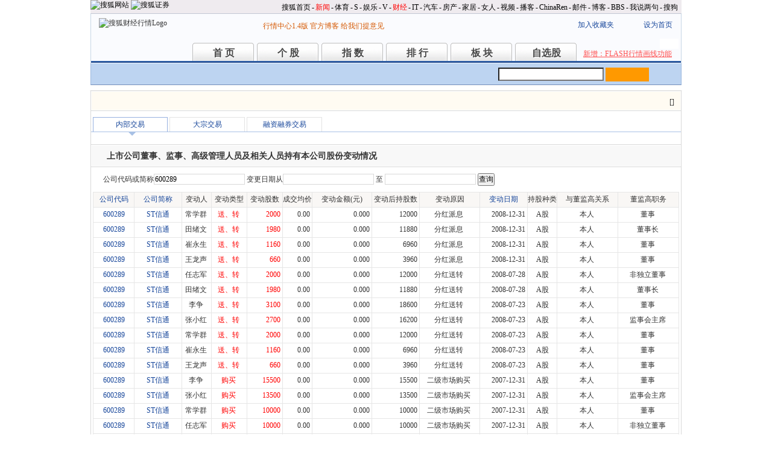

--- FILE ---
content_type: text/html; charset=GBK
request_url: https://q.stock.sohu.com/app2/rpsholder.up?code=600289&sd=&ed=&type=date&dir=1&p=7
body_size: 7810
content:



<!DOCTYPE html PUBLIC "-//W3C//DTD XHTML 1.0 Transitional//EN" "http://www.w3.org/TR/xhtml1/DTD/xhtml1-transitional.dtd"> 
<html xmlns="http://www.w3.org/1999/xhtml"> 
<head> 
<meta http-equiv="Content-Type" content="text/html; charset=gb2312" /> 
<title>董监高持股变动 - 行情中心 - 搜狐证券</title> 
<meta name="Keywords" content="业绩公告,沪市,深市,涨跌,排行"> 
<meta name="Description" content="搜狐证券-行情中心(q.stock.sohu.com)-业绩公告">
<link type="text/css" rel="stylesheet" href="//static.k.sohu.com/static/finance/pc/qstock/v0.0.12/css/BIZ_comm.css" media="screen" />
<link type="text/css" rel="stylesheet" href="//static.k.sohu.com/static/finance/pc/qstock/v0.0.12/css/BIZ_MS.css" media="screen" />

<!-- 头部js START -->
<script type="text/javascript" src="//s1.biz.itc.cn/cn/script/lib/jquery-1.7.2.js"></script>
<script type="text/javascript" src="//static.k.sohu.com/static/finance/pc/qstock/v0.0.10/js/main/main-1.4.7.min.js"></script>
<script type="text/javascript" src="//static.k.sohu.com/static/finance/pc/qstock/v0.0.12/js/biz/autocomplete-2.0.min.js"></script>
<script type="text/javascript" src="//s1.biz.itc.cn/cn/script/JCalendar-1.0.js"></script>

<script type="text/javascript" src="//static.k.sohu.com/static/finance/pc/ph/js/rpsholder-1.0.js"></script>
<script type="text/javascript"> 
var BIZ_menu_config = { nav: 3 }

RPSHolder.historySDObj = null;
RPSHolder.preSort = {
	type:null,dir:null
};
var loadEvents = function(){
    //行情
    //var ml1 = new jaw.commet();
    //ml1.append("hq2", 25, PEAK.getHqURL(2));
    //ml1.handler();
	
   // var defaultDataURL = PEAK.BIZ.HOST+"/app2/history.up?method=history&t=r&res=js&code="+biz_Code;
   // jaw.evalScript({url: defaultDataURL});
    var jCalendar = new JCalendar();
    jCalendar.bind("BIZ_lshq_sd", "bottom");
    jCalendar.bind("BIZ_lshq_ed", "bottom");

	//var code = document.getElementById("customizedCodes").value;
	//var sd = document.getElementById("BIZ_lshq_sd").value;
	//var ed = document.getElementById("BIZ_lshq_ed").value;
	//if(code!="" || sd!="" || ed!="") {
		//document.getElementById("divCode").onclick=null;
		//document.getElementById("divName").onclick=null;
		//document.getElementById("divDate").onclick=null;
	//	return;
	//}

		 var type = document.getElementById("sortType").value;
		 var dir = document.getElementById("sortDir").value;
		 RPSHolder.preSort.type = type;
		 RPSHolder.preSort.dir = dir;
		 var C;
		 if(type=="code")
			 C = document.getElementById("divCode");
		 else if(type=="name")
			 C = document.getElementById("divName");
		 else
			 C = document.getElementById("divDate");
		 if(C!=null){
			 RPSHolder.historySDObj=C;
			 var D = C.parentNode;
			 if(!/current/.test(D.className)){D.className+=" current"}
			 if(dir==-1)
				C.className="up";
			 else
				C.className="down";
		}
}

RPSHolder.sortData = function (E,type){
	var dir;
	var C=RPSHolder.historySDObj.parentNode;
	C.className=C.className.replace(/current|\s*/g,"");
	var C=E.parentNode;
	if(!/current/.test(C.className)){C.className+=" current"}
	if(RPSHolder.preSort==null){
		E.className="down";
		dir=1;		
	}
	else{
		if(RPSHolder.preSort.type==type){
			if(RPSHolder.preSort.dir==1){
				E.className="up";
				dir=-1;
			}
			else{
				E.className="down";
				dir=1;
			}
		}
		else{
			E.className="down";
			dir=1;
		}
	}
	RPSHolder.preSort.type = type;
	RPSHolder.preSort.dir = dir;
	document.getElementById("sortType").value=type;
	document.getElementById("sortDir").value=dir;
	var form = document.getElementById("formSearch");
	form.submit();
}

function search()
{
	document.getElementById("sortType").value='date';
	document.getElementById("sortDir").value='1';
	var form = document.getElementById("formSearch");
	form.submit();
}
</script> 
<style style="text/css"> 
#calendar_container { width:160px;border:1px solid #06C}
#calendar {border-collapse:collapse;background-color:#FFF;width:160px;height:120px;margin:0px auto}
#calendar td {font-size:12px;text-align:center;vertical-align:middle;font-family:"宋体"}
#calendar thead {background-color:#999;color:#FFF}
#calendar thead tr td{font:bold;height:20px;}
#calendar caption {background-color:#06C;height:20px;padding:3px 0 0 2px;*padding:5px 0 0 3px}
#calendar a{color:#F90;margin:0 5px;text-decoration:none}
#calendar #prev_month,#calendar #next_month {font-size:18px;margin:0}
#calendar #c_today {background-color:#036;color:#FFF}
#calendar span.arrowL {background:#EEF5FF;width:14px;height:14px;border:1px #07C solid;position:absolute;top:3px;left:12px;cursor:pointer}
#calendar span.arrowL em {*font-size:1px;width:0;height:0;border:5px #EEF5FF solid;border-right:5px #07C solid;position:absolute;top:2px;*top:0;left:0;*border:5px #EEF5FF solid;*border-right:4px #07C solid}
#calendar span.arrowR {background:#EEF5FF;width:14px;height:14px;border:1px #07C solid;position:absolute;top:3px;left:132px;cursor:pointer}
#calendar span.arrowR em {*font-size:1px;width:0;height:0;border:5px #EEF5FF solid;border-left:5px #07C solid;position:absolute;top:2px;*top:1px;left:4px;*left:3px;*border:4px #EEF5FF solid;*border-left:5px #07C solid}
#calendar .over {background-color:#CCC}
#calendar .keydate {color:#06F}

</style> 
<!-- 头部js END --> 
<style > 
DIV.BIZ_MS_tab_temp {	BORDER-TOP: #fff 10px solid;	Z-INDEX: 50;	BORDER-BOTTOM: #a8c1e5 1px solid;	POSITION: relative;	HEIGHT: 24px}DIV.BIZ_MS_tab_temp UL.tab {	PADDING-LEFT: 3px;	LEFT: 0px;	POSITION: absolute;	TOP: 0px}DIV.BIZ_MS_tab_temp UL.tab LI {	BORDER-RIGHT: #e3e3e3 1px solid;	BORDER-TOP: #e3e3e3 1px solid;	BACKGROUND: url(//s2.biz.itc.cn/cn/pic/spriteNews.gif) repeat-x 0px -285px;	FLOAT: left;	BORDER-LEFT: #e3e3e3 1px solid;	WIDTH: 123px;	CURSOR: pointer;	COLOR: #18479b;	MARGIN-RIGHT: 3px;	PADDING-TOP: 5px;	BORDER-BOTTOM: #e3e3e3 0px solid;	POSITION: relative;	HEIGHT: 18px;	TEXT-ALIGN: center}DIV.BIZ_MS_tab_temp UL.tab LI.current {	BORDER-RIGHT: #97b1e0 1px solid;	BORDER-TOP: #97b1e0 1px solid;	BACKGROUND: url(//s2.biz.itc.cn/cn/pic/spriteNews.gif) repeat-x 0px -262px;	BORDER-LEFT: #97b1e0 1px solid;	WIDTH: 122px;	CURSOR: default;	COLOR: #333;	BORDER-BOTTOM: #97b1e0 0px solid;	POSITION: relative}DIV.BIZ_MS_tab_temp UL.tab LI.current EM {	BORDER-RIGHT: #fff 6px solid;	BORDER-TOP: #a8c1e5 6px solid;	FONT-SIZE: 1px;	LEFT: 23px;	BORDER-LEFT: #fff 6px solid;	WIDTH: 0px;	BORDER-BOTTOM: #fff 6px solid;	POSITION: absolute;	TOP: 24px;	HEIGHT: 0px}
TABLE.tableMSE TH.current DIV.up {	BACKGROUND: #d1ecff;	MARGIN: 1px;	PADDING-TOP: 5px;	HEIGHT: 18px; text-align:center;	}TABLE.tableMSE TH.current DIV.down {	BACKGROUND: #d1ecff;	MARGIN: 1px;	PADDING-TOP: 5px;	HEIGHT: 18px; text-align:center;	}
div.BIZ_RPS_bar{left:20px;position:relative;z-index:200;margin-top:10px;}
div.BIZ_MS_board_content{padding:0;margin:20px 0 0;border-top:1px solid #D9D9D9}
form.search{padding-bottom:10px;}
#BIZ_MS_tab a{text-decoration:none;display:block;height:23px;margin-top:-5px;position:relative;line-height:23px;}

</style>
</head> 
<body> 
<!-- 页头 START -->
<!-- 搜狐通用页眉A START -->
<div id="criterionNav" class="Area_w">
    <a target="_blank" href="//www.sohu.com/" id="sohu_logo"><img height="22" border="0" src="//s1.biz.itc.cn/cn/pic/sohu_logo2.gif" alt="搜狐网站"/></a>
    <a target="_blank" href="//stock.sohu.com/" id="sohu_sec_logo"><img height="22" border="0" src="//s2.biz.itc.cn/cn/pic//stock_logo2.gif" alt="搜狐证券"/></a>

    <div id="criterionNav_right" class="Area">
    <ul class="right">
        <li><a target="_top" href="//www.sohu.com/">搜狐首页</a></li>
        <li>-</li>
        <li class="red"><a target="_top" href="//news.sohu.com/">新闻</a></li>
        <li>-</li>
        <li><a target="_top" href="//sports.sohu.com/">体育</a></li>
        <li>-</li>
        <li><a target="_top" href="//s.sohu.com/">S</a></li>
        <li>-</li>
        <li><a target="_top" href="//yule.sohu.com/">娱乐</a></li>
        <li>-</li>
        <li><a target="_top" href="//v.sohu.com/">V</a></li>
        <li>-</li>
        <li class="red"><a target="_top" href="//business.sohu.com/">财经</a></li>
        <li>-</li>
        <li><a target="_top" href="//it.sohu.com/">IT</a></li>
        <li>-</li>
        <li><a target="_top" href="//auto.sohu.com/">汽车</a></li>
        <li>-</li>
        <li><a target="_top" href="//house.sohu.com/">房产</a></li>
        <li>-</li>
        <li><a target="_top" href="//home.sohu.com/">家居</a></li>
        <li>-</li>
        <li><a target="_top" href="//women.sohu.com/">女人</a></li>
        <li>-</li>
        <li><a target="_top" href="//tv.sohu.com/">视频</a></li>
        <li>-</li>
        <li><a target="_top" href="//v.blog.sohu.com/">播客</a></li>
        <li>-</li>
        <li><a target="_top" href="//www.chinaren.com/">ChinaRen</a></li>
        <li>-</li>
        <li><a target="_top" href="//login.mail.sohu.com/">邮件</a></li>
        <li>-</li>
        <li><a target="_top" href="//blog.sohu.com/">博客</a></li>
        <li>-</li>
        <li><a target="_top" href="//club.sohu.com/">BBS</a></li>
        <li>-</li>
        <li><a target="_top" href="//comment2.news.sohu.com/">我说两句</a></li>
        <li>-</li>
        <li class="end"><a target="_top" href="//www.sogou.com/">搜狗</a></li>
    </ul>
    </div>

</div>
<!-- 搜狐通用页眉A END -->

<!-- 行情中心页眉 START -->
<div class="BIZ_header">
	<img id="BIZ_logo" src="//s3.biz.itc.cn/cn/pic/logo_BIZ_new_1.4.gif" title="搜狐财经行情Logo" alt="搜狐财经行情Logo" usemap="#BIZ_logo" />
	<map name="BIZ_logo">
		<area shape="rect" coords="0,0,110,46" href="//stock.sohu.com/" target="_blank"></area>
		<area shape="rect" coords="110,0,200,46" href="//q.stock.sohu.com/" target="_blank"></area>
	</map>
	<div id="BIZ_ver">
<a target="_blank" href="//stock.sohu.com/s2009/hangqing/">行情中心1.4版</a> <a>
</a><a target="_blank" href="//hqadmin.blog.sohu.com/">官方博客</a>  <a target="_blank" href="//q.stock.sohu.com/feedback.html">给我们提意见</a></div>

	<!-- 顶部功能栏 START -->
	<ul id="BIZ_fnbarA" class="BIZ_fnbarA">
		<li class="e1" c=0><a href="javascript:addBookmark();">加入收藏夹</a></li>
		<li class="e2" c=1><a href="javascript:setHomepage();">设为首页</a></li>
	</ul>
	<!-- 顶部功能栏 END -->

	<!-- 行情中心主导航 START -->
	<div id="BIZ_nav" class="BIZ_nav">
		<ul>
			<li>首 页<a href="//q.stock.sohu.com/index.shtml">首 页</a></li>
			<li>个 股<a href="//q.stock.sohu.com/cn/000002/index.shtml">个 股</a></li>
			<li>指 数<a href="//q.stock.sohu.com/cn/zs.shtml">指 数</a></li>
			<li>排 行<a href="//q.stock.sohu.com/cn/ph.shtml">排 行</a></li>
			<li>板 块<a href="//q.stock.sohu.com/cn/bk.shtml">板 块</a></li>
			<li>自选股<a href="//q.stock.sohu.com/cn/mystock.shtml">自选股</a></li>
		</ul>
		<div class="BIZ_update_info"><a href="//stock.sohu.com/s2009/stock/" target="_blank">新增：FLASH行情画线功能</a><span>&nbsp;</span></div>
		<div class="BIZ_nav_border"></div>
	</div>
</div>
<!-- 行情中心页眉 END -->

<!-- 页头 END -->
<!-- 行情中心主栏 START -->
<div class="BIZ_bar_wrapper">
	<div id="BIZ_bar" class="BIZ_bar">
		<span class="BIZ_user"></span>
		<!-- 行情中心登陆元素 START -->
		<div id="BIZ_login" class="BIZ_login"></div>
		<!-- 行情中心登陆元素 END -->
		
		<!-- 搜索&Suggest START -->
		<div id="FEP_searchbar" class="searchbar suggestRoot clearfix">
			<form action="javascript:void(0)" id="searchForm">
				<ul id="FEP_searchList" class="searchList clearfix">
					<li class="e1"><input id="searchInput" type="text" autoComplete="off" disableautocomplete /></li>
					<li class="e2"><input id="FEP_searchBtn" type="submit" class="suggest_btn" value=""/></li>
				</ul>
			</form>
			<div id="suggestDiv" class="suggestLists" style="display: none; "></div>
		</div>
		<!-- 搜索&Suggest END -->
	</div>
	<div class="BIZ_bar_border"></div>
</div>

<!-- 行情中心主栏 END -->

<div class="BIZ_MS_boardShadow"> 
	<div class="BIZ_MS_board"> 
		<!-- 三大指数 START -->
		<div class="BIZ_MS_board_infoWrap">
<div id="BIZ_MS_threeIdx" class="BIZ_MS_board_info">
<dl><dt c=0_0></dt><dd class="e1" c=0_2></dd><dd class="e2" c=0_3></dd><dd class="e3" c=0_4></dd><dd class="e4" c=0_5></dd></dl>
<dl><dt c=1_0></dt><dd class="e1" c=1_2></dd><dd class="e2" c=1_3></dd><dd class="e3" c=1_4></dd><dd class="e4" c=1_5></dd></dl>
<dl><dt c=2_0></dt><dd class="e1" c=2_2></dd><dd class="e2" c=2_3></dd><dd class="e3" c=2_4></dd><dd class="e4" c=2_5></dd></dl>
<div class="BIZ_MS_board_TS">[<span id="BIZ_time"></span>]</div>
</div></div>

		<!-- 三大指数 END -->

		<div class="BIZ_MS_tab" id="BIZ_MS_tab">
			<ul class="tab">
				<li id="BIZ_MS_tab_1" class="current"><a href="/app2/rpsholder.up">内部交易</a><em></em></li>
				<li id="BIZ_MS_tab_2"><a href="/app2/bigdeal2.jsp">大宗交易</a><em></em></li>
				<li id="BIZ_MS_tab_3" ><a href="/app2/mpssTrade.up">融资融券交易</a><em></em></li>
			</ul>
		</div>
		<div class="BIZ_MS_board_content">
			<div class="BIZ_MS_board_captionWrap"> 
				<div class="BIZ_MS_board_caption">上市公司董事、监事、高级管理人员及相关人员持有本公司股份变动情况</div> 
			</div> 
		<!--  日期选择 -->
		<form id="formSearch" class="search" name="historyHqForm" action="/app2/rpsholder.up" >
		<div id="BIZ_RPS_bar" class="BIZ_RPS_bar">
		公司代码或简称<input class="ipt" type="text" name="code" id="customizedCodes" value="600289" autocomplete="off" disableautocomplete/>
         变更日期从<input class="ipt" type="text" name="sd" id="BIZ_lshq_sd" value="" size="20" /> 
         至 <input class="ipt" type="text" name="ed" id="BIZ_lshq_ed" value="" size="20" /> 
        <input type="button" value="查询" onclick="search()" />
		<input type="hidden" name="type" id="sortType" value="date"/>
        <input type="hidden" name="dir" id="sortDir" value="1"/> 
		</div>		
        </form>
			 
			<table id="BIZ_MS_JDPH" class="tableMSE"> 
                <thead> 
                    <tr > 
                        <th style="text-align:center;width:7%" class="e2 "><div id="divCode" onclick="RPSHolder.sortData(this,'code')">公司代码<em></em></div></th> 
                        <th style="text-align:center;width:8%" class="e3 "><div id="divName" onclick="RPSHolder.sortData(this,'name')">公司简称<em></em></div></th> 
    					<th style="text-align:center;width:5%" class="e4">变动人</th> 
                        <th style="text-align:center;width:6%" class="e9">变动类型</th>
						<th style="text-align:center;width:6%" class="e5" >变动股数</th> 
                        <th style="text-align:center;width:5%" class="e6">成交均价</th> 
                        <th style="width:10%" class="e7">变动金额(元)</th>
                        <th style="text-align:center;width:8%" class="e8">变动后持股数</th> 
						<th style="text-align:center;width:10%" class="e10">变动原因</th>
						<th style="text-align:center;width:8%" class="e11 "><div id="divDate" onclick="RPSHolder.sortData(this,'date')" class="">变动日期<em></em></div></th>
						<th style="text-align:center;width:5%" class="e12">持股种类</th>
						<th style="text-align:center;width:10%" class="e13">与董监高关系</th>
						<th style="text-align:center;width:10%" class="e14">董监高职务</th>
                    </tr> 
                </thead> 
                <tbody> 
                
                    <tr> 
                        <td  class="e2"><a href="//q.stock.sohu.com/cn/600289/index.shtml" target=_blank  >600289</a></td> 
                        <td style="text-align:center;" class="e3"><a href="//q.stock.sohu.com/cn/600289/index.shtml" target=_blank  >ST信通</a></td> 
                        <td style="text-align: center;" class="e4">常学群</td>
						<td style="text-align: center;" class="e9"><span style="color:#FF0000;">送、转</span></td>
						<td style="text-align:right;" class="e5"><span style="color:#FF0000;">2000</span></td>
						<td style="text-align:right;" class="e6">0.00</td>
						<td style="text-align:right;" class="e7">0.000</td>
						<td style="text-align:right;" class="e8">12000</td>	
                        <td style="text-align: center;" class="e10">分红派息</td> 
                        <td style="text-align:right;" class="e11">2008-12-31</td> 
                        <td style="text-align: center;" class="e12">A股</td> 
                        <td style="text-align: center;" class="e13">本人</td> 
						<td style="text-align: center;" class="e14">董事</td> 
                    </tr>  
                    
                 
                    <tr> 
                        <td  class="e2"><a href="//q.stock.sohu.com/cn/600289/index.shtml" target=_blank  >600289</a></td> 
                        <td style="text-align:center;" class="e3"><a href="//q.stock.sohu.com/cn/600289/index.shtml" target=_blank  >ST信通</a></td> 
                        <td style="text-align: center;" class="e4">田绪文</td>
						<td style="text-align: center;" class="e9"><span style="color:#FF0000;">送、转</span></td>
						<td style="text-align:right;" class="e5"><span style="color:#FF0000;">1980</span></td>
						<td style="text-align:right;" class="e6">0.00</td>
						<td style="text-align:right;" class="e7">0.000</td>
						<td style="text-align:right;" class="e8">11880</td>	
                        <td style="text-align: center;" class="e10">分红派息</td> 
                        <td style="text-align:right;" class="e11">2008-12-31</td> 
                        <td style="text-align: center;" class="e12">A股</td> 
                        <td style="text-align: center;" class="e13">本人</td> 
						<td style="text-align: center;" class="e14">董事长</td> 
                    </tr>  
                    
                 
                    <tr> 
                        <td  class="e2"><a href="//q.stock.sohu.com/cn/600289/index.shtml" target=_blank  >600289</a></td> 
                        <td style="text-align:center;" class="e3"><a href="//q.stock.sohu.com/cn/600289/index.shtml" target=_blank  >ST信通</a></td> 
                        <td style="text-align: center;" class="e4">崔永生</td>
						<td style="text-align: center;" class="e9"><span style="color:#FF0000;">送、转</span></td>
						<td style="text-align:right;" class="e5"><span style="color:#FF0000;">1160</span></td>
						<td style="text-align:right;" class="e6">0.00</td>
						<td style="text-align:right;" class="e7">0.000</td>
						<td style="text-align:right;" class="e8">6960</td>	
                        <td style="text-align: center;" class="e10">分红派息</td> 
                        <td style="text-align:right;" class="e11">2008-12-31</td> 
                        <td style="text-align: center;" class="e12">A股</td> 
                        <td style="text-align: center;" class="e13">本人</td> 
						<td style="text-align: center;" class="e14">董事</td> 
                    </tr>  
                    
                 
                    <tr> 
                        <td  class="e2"><a href="//q.stock.sohu.com/cn/600289/index.shtml" target=_blank  >600289</a></td> 
                        <td style="text-align:center;" class="e3"><a href="//q.stock.sohu.com/cn/600289/index.shtml" target=_blank  >ST信通</a></td> 
                        <td style="text-align: center;" class="e4">王龙声</td>
						<td style="text-align: center;" class="e9"><span style="color:#FF0000;">送、转</span></td>
						<td style="text-align:right;" class="e5"><span style="color:#FF0000;">660</span></td>
						<td style="text-align:right;" class="e6">0.00</td>
						<td style="text-align:right;" class="e7">0.000</td>
						<td style="text-align:right;" class="e8">3960</td>	
                        <td style="text-align: center;" class="e10">分红派息</td> 
                        <td style="text-align:right;" class="e11">2008-12-31</td> 
                        <td style="text-align: center;" class="e12">A股</td> 
                        <td style="text-align: center;" class="e13">本人</td> 
						<td style="text-align: center;" class="e14">董事</td> 
                    </tr>  
                    
                 
                    <tr> 
                        <td  class="e2"><a href="//q.stock.sohu.com/cn/600289/index.shtml" target=_blank  >600289</a></td> 
                        <td style="text-align:center;" class="e3"><a href="//q.stock.sohu.com/cn/600289/index.shtml" target=_blank  >ST信通</a></td> 
                        <td style="text-align: center;" class="e4">任志军</td>
						<td style="text-align: center;" class="e9"><span style="color:#FF0000;">送、转</span></td>
						<td style="text-align:right;" class="e5"><span style="color:#FF0000;">2000</span></td>
						<td style="text-align:right;" class="e6">0.00</td>
						<td style="text-align:right;" class="e7">0.000</td>
						<td style="text-align:right;" class="e8">12000</td>	
                        <td style="text-align: center;" class="e10">分红送转</td> 
                        <td style="text-align:right;" class="e11">2008-07-28</td> 
                        <td style="text-align: center;" class="e12">A股</td> 
                        <td style="text-align: center;" class="e13">本人</td> 
						<td style="text-align: center;" class="e14">非独立董事</td> 
                    </tr>  
                    
                 
                    <tr> 
                        <td  class="e2"><a href="//q.stock.sohu.com/cn/600289/index.shtml" target=_blank  >600289</a></td> 
                        <td style="text-align:center;" class="e3"><a href="//q.stock.sohu.com/cn/600289/index.shtml" target=_blank  >ST信通</a></td> 
                        <td style="text-align: center;" class="e4">田绪文</td>
						<td style="text-align: center;" class="e9"><span style="color:#FF0000;">送、转</span></td>
						<td style="text-align:right;" class="e5"><span style="color:#FF0000;">1980</span></td>
						<td style="text-align:right;" class="e6">0.00</td>
						<td style="text-align:right;" class="e7">0.000</td>
						<td style="text-align:right;" class="e8">11880</td>	
                        <td style="text-align: center;" class="e10">分红送转</td> 
                        <td style="text-align:right;" class="e11">2008-07-28</td> 
                        <td style="text-align: center;" class="e12">A股</td> 
                        <td style="text-align: center;" class="e13">本人</td> 
						<td style="text-align: center;" class="e14">董事长</td> 
                    </tr>  
                    
                 
                    <tr> 
                        <td  class="e2"><a href="//q.stock.sohu.com/cn/600289/index.shtml" target=_blank  >600289</a></td> 
                        <td style="text-align:center;" class="e3"><a href="//q.stock.sohu.com/cn/600289/index.shtml" target=_blank  >ST信通</a></td> 
                        <td style="text-align: center;" class="e4">李争</td>
						<td style="text-align: center;" class="e9"><span style="color:#FF0000;">送、转</span></td>
						<td style="text-align:right;" class="e5"><span style="color:#FF0000;">3100</span></td>
						<td style="text-align:right;" class="e6">0.00</td>
						<td style="text-align:right;" class="e7">0.000</td>
						<td style="text-align:right;" class="e8">18600</td>	
                        <td style="text-align: center;" class="e10">分红送转</td> 
                        <td style="text-align:right;" class="e11">2008-07-23</td> 
                        <td style="text-align: center;" class="e12">A股</td> 
                        <td style="text-align: center;" class="e13">本人</td> 
						<td style="text-align: center;" class="e14">董事</td> 
                    </tr>  
                    
                 
                    <tr> 
                        <td  class="e2"><a href="//q.stock.sohu.com/cn/600289/index.shtml" target=_blank  >600289</a></td> 
                        <td style="text-align:center;" class="e3"><a href="//q.stock.sohu.com/cn/600289/index.shtml" target=_blank  >ST信通</a></td> 
                        <td style="text-align: center;" class="e4">张小红</td>
						<td style="text-align: center;" class="e9"><span style="color:#FF0000;">送、转</span></td>
						<td style="text-align:right;" class="e5"><span style="color:#FF0000;">2700</span></td>
						<td style="text-align:right;" class="e6">0.00</td>
						<td style="text-align:right;" class="e7">0.000</td>
						<td style="text-align:right;" class="e8">16200</td>	
                        <td style="text-align: center;" class="e10">分红送转</td> 
                        <td style="text-align:right;" class="e11">2008-07-23</td> 
                        <td style="text-align: center;" class="e12">A股</td> 
                        <td style="text-align: center;" class="e13">本人</td> 
						<td style="text-align: center;" class="e14">监事会主席</td> 
                    </tr>  
                    
                 
                    <tr> 
                        <td  class="e2"><a href="//q.stock.sohu.com/cn/600289/index.shtml" target=_blank  >600289</a></td> 
                        <td style="text-align:center;" class="e3"><a href="//q.stock.sohu.com/cn/600289/index.shtml" target=_blank  >ST信通</a></td> 
                        <td style="text-align: center;" class="e4">常学群</td>
						<td style="text-align: center;" class="e9"><span style="color:#FF0000;">送、转</span></td>
						<td style="text-align:right;" class="e5"><span style="color:#FF0000;">2000</span></td>
						<td style="text-align:right;" class="e6">0.00</td>
						<td style="text-align:right;" class="e7">0.000</td>
						<td style="text-align:right;" class="e8">12000</td>	
                        <td style="text-align: center;" class="e10">分红送转</td> 
                        <td style="text-align:right;" class="e11">2008-07-23</td> 
                        <td style="text-align: center;" class="e12">A股</td> 
                        <td style="text-align: center;" class="e13">本人</td> 
						<td style="text-align: center;" class="e14">董事</td> 
                    </tr>  
                    
                 
                    <tr> 
                        <td  class="e2"><a href="//q.stock.sohu.com/cn/600289/index.shtml" target=_blank  >600289</a></td> 
                        <td style="text-align:center;" class="e3"><a href="//q.stock.sohu.com/cn/600289/index.shtml" target=_blank  >ST信通</a></td> 
                        <td style="text-align: center;" class="e4">崔永生</td>
						<td style="text-align: center;" class="e9"><span style="color:#FF0000;">送、转</span></td>
						<td style="text-align:right;" class="e5"><span style="color:#FF0000;">1160</span></td>
						<td style="text-align:right;" class="e6">0.00</td>
						<td style="text-align:right;" class="e7">0.000</td>
						<td style="text-align:right;" class="e8">6960</td>	
                        <td style="text-align: center;" class="e10">分红送转</td> 
                        <td style="text-align:right;" class="e11">2008-07-23</td> 
                        <td style="text-align: center;" class="e12">A股</td> 
                        <td style="text-align: center;" class="e13">本人</td> 
						<td style="text-align: center;" class="e14">董事</td> 
                    </tr>  
                    
                 
                    <tr> 
                        <td  class="e2"><a href="//q.stock.sohu.com/cn/600289/index.shtml" target=_blank  >600289</a></td> 
                        <td style="text-align:center;" class="e3"><a href="//q.stock.sohu.com/cn/600289/index.shtml" target=_blank  >ST信通</a></td> 
                        <td style="text-align: center;" class="e4">王龙声</td>
						<td style="text-align: center;" class="e9"><span style="color:#FF0000;">送、转</span></td>
						<td style="text-align:right;" class="e5"><span style="color:#FF0000;">660</span></td>
						<td style="text-align:right;" class="e6">0.00</td>
						<td style="text-align:right;" class="e7">0.000</td>
						<td style="text-align:right;" class="e8">3960</td>	
                        <td style="text-align: center;" class="e10">分红送转</td> 
                        <td style="text-align:right;" class="e11">2008-07-23</td> 
                        <td style="text-align: center;" class="e12">A股</td> 
                        <td style="text-align: center;" class="e13">本人</td> 
						<td style="text-align: center;" class="e14">董事</td> 
                    </tr>  
                    
                 
                    <tr> 
                        <td  class="e2"><a href="//q.stock.sohu.com/cn/600289/index.shtml" target=_blank  >600289</a></td> 
                        <td style="text-align:center;" class="e3"><a href="//q.stock.sohu.com/cn/600289/index.shtml" target=_blank  >ST信通</a></td> 
                        <td style="text-align: center;" class="e4">李争</td>
						<td style="text-align: center;" class="e9"><span style="color:#FF0000;">购买</span></td>
						<td style="text-align:right;" class="e5"><span style="color:#FF0000;">15500</span></td>
						<td style="text-align:right;" class="e6">0.00</td>
						<td style="text-align:right;" class="e7">0.000</td>
						<td style="text-align:right;" class="e8">15500</td>	
                        <td style="text-align: center;" class="e10">二级市场购买</td> 
                        <td style="text-align:right;" class="e11">2007-12-31</td> 
                        <td style="text-align: center;" class="e12">A股</td> 
                        <td style="text-align: center;" class="e13">本人</td> 
						<td style="text-align: center;" class="e14">董事</td> 
                    </tr>  
                    
                 
                    <tr> 
                        <td  class="e2"><a href="//q.stock.sohu.com/cn/600289/index.shtml" target=_blank  >600289</a></td> 
                        <td style="text-align:center;" class="e3"><a href="//q.stock.sohu.com/cn/600289/index.shtml" target=_blank  >ST信通</a></td> 
                        <td style="text-align: center;" class="e4">张小红</td>
						<td style="text-align: center;" class="e9"><span style="color:#FF0000;">购买</span></td>
						<td style="text-align:right;" class="e5"><span style="color:#FF0000;">13500</span></td>
						<td style="text-align:right;" class="e6">0.00</td>
						<td style="text-align:right;" class="e7">0.000</td>
						<td style="text-align:right;" class="e8">13500</td>	
                        <td style="text-align: center;" class="e10">二级市场购买</td> 
                        <td style="text-align:right;" class="e11">2007-12-31</td> 
                        <td style="text-align: center;" class="e12">A股</td> 
                        <td style="text-align: center;" class="e13">本人</td> 
						<td style="text-align: center;" class="e14">监事会主席</td> 
                    </tr>  
                    
                 
                    <tr> 
                        <td  class="e2"><a href="//q.stock.sohu.com/cn/600289/index.shtml" target=_blank  >600289</a></td> 
                        <td style="text-align:center;" class="e3"><a href="//q.stock.sohu.com/cn/600289/index.shtml" target=_blank  >ST信通</a></td> 
                        <td style="text-align: center;" class="e4">常学群</td>
						<td style="text-align: center;" class="e9"><span style="color:#FF0000;">购买</span></td>
						<td style="text-align:right;" class="e5"><span style="color:#FF0000;">10000</span></td>
						<td style="text-align:right;" class="e6">0.00</td>
						<td style="text-align:right;" class="e7">0.000</td>
						<td style="text-align:right;" class="e8">10000</td>	
                        <td style="text-align: center;" class="e10">二级市场购买</td> 
                        <td style="text-align:right;" class="e11">2007-12-31</td> 
                        <td style="text-align: center;" class="e12">A股</td> 
                        <td style="text-align: center;" class="e13">本人</td> 
						<td style="text-align: center;" class="e14">董事</td> 
                    </tr>  
                    
                 
                    <tr> 
                        <td  class="e2"><a href="//q.stock.sohu.com/cn/600289/index.shtml" target=_blank  >600289</a></td> 
                        <td style="text-align:center;" class="e3"><a href="//q.stock.sohu.com/cn/600289/index.shtml" target=_blank  >ST信通</a></td> 
                        <td style="text-align: center;" class="e4">任志军</td>
						<td style="text-align: center;" class="e9"><span style="color:#FF0000;">购买</span></td>
						<td style="text-align:right;" class="e5"><span style="color:#FF0000;">10000</span></td>
						<td style="text-align:right;" class="e6">0.00</td>
						<td style="text-align:right;" class="e7">0.000</td>
						<td style="text-align:right;" class="e8">10000</td>	
                        <td style="text-align: center;" class="e10">二级市场购买</td> 
                        <td style="text-align:right;" class="e11">2007-12-31</td> 
                        <td style="text-align: center;" class="e12">A股</td> 
                        <td style="text-align: center;" class="e13">本人</td> 
						<td style="text-align: center;" class="e14">非独立董事</td> 
                    </tr>  
                    
                 
                    <tr> 
                        <td  class="e2"><a href="//q.stock.sohu.com/cn/600289/index.shtml" target=_blank  >600289</a></td> 
                        <td style="text-align:center;" class="e3"><a href="//q.stock.sohu.com/cn/600289/index.shtml" target=_blank  >ST信通</a></td> 
                        <td style="text-align: center;" class="e4">田绪文</td>
						<td style="text-align: center;" class="e9"><span style="color:#FF0000;">购买</span></td>
						<td style="text-align:right;" class="e5"><span style="color:#FF0000;">9900</span></td>
						<td style="text-align:right;" class="e6">0.00</td>
						<td style="text-align:right;" class="e7">0.000</td>
						<td style="text-align:right;" class="e8">9900</td>	
                        <td style="text-align: center;" class="e10">二级市场购买</td> 
                        <td style="text-align:right;" class="e11">2007-12-31</td> 
                        <td style="text-align: center;" class="e12">A股</td> 
                        <td style="text-align: center;" class="e13">本人</td> 
						<td style="text-align: center;" class="e14">董事长</td> 
                    </tr>  
                    
                 
                    <tr> 
                        <td  class="e2"><a href="//q.stock.sohu.com/cn/600289/index.shtml" target=_blank  >600289</a></td> 
                        <td style="text-align:center;" class="e3"><a href="//q.stock.sohu.com/cn/600289/index.shtml" target=_blank  >ST信通</a></td> 
                        <td style="text-align: center;" class="e4">崔永生</td>
						<td style="text-align: center;" class="e9"><span style="color:#FF0000;">购买</span></td>
						<td style="text-align:right;" class="e5"><span style="color:#FF0000;">5800</span></td>
						<td style="text-align:right;" class="e6">0.00</td>
						<td style="text-align:right;" class="e7">0.000</td>
						<td style="text-align:right;" class="e8">5800</td>	
                        <td style="text-align: center;" class="e10">二级市场购买</td> 
                        <td style="text-align:right;" class="e11">2007-12-31</td> 
                        <td style="text-align: center;" class="e12">A股</td> 
                        <td style="text-align: center;" class="e13">本人</td> 
						<td style="text-align: center;" class="e14">董事</td> 
                    </tr>  
                    
                 
                    <tr> 
                        <td  class="e2"><a href="//q.stock.sohu.com/cn/600289/index.shtml" target=_blank  >600289</a></td> 
                        <td style="text-align:center;" class="e3"><a href="//q.stock.sohu.com/cn/600289/index.shtml" target=_blank  >ST信通</a></td> 
                        <td style="text-align: center;" class="e4">王龙声</td>
						<td style="text-align: center;" class="e9"><span style="color:#FF0000;">购买</span></td>
						<td style="text-align:right;" class="e5"><span style="color:#FF0000;">3300</span></td>
						<td style="text-align:right;" class="e6">0.00</td>
						<td style="text-align:right;" class="e7">0.000</td>
						<td style="text-align:right;" class="e8">3300</td>	
                        <td style="text-align: center;" class="e10">二级市场购买</td> 
                        <td style="text-align:right;" class="e11">2007-12-31</td> 
                        <td style="text-align: center;" class="e12">A股</td> 
                        <td style="text-align: center;" class="e13">本人</td> 
						<td style="text-align: center;" class="e14">董事</td> 
                    </tr>  
                    
                 
                    <tr> 
                        <td  class="e2"><a href="//q.stock.sohu.com/cn/600289/index.shtml" target=_blank  >600289</a></td> 
                        <td style="text-align:center;" class="e3"><a href="//q.stock.sohu.com/cn/600289/index.shtml" target=_blank  >ST信通</a></td> 
                        <td style="text-align: center;" class="e4">张小红</td>
						<td style="text-align: center;" class="e9"><span style="color:#FF0000;">购买</span></td>
						<td style="text-align:right;" class="e5"><span style="color:#FF0000;">13500</span></td>
						<td style="text-align:right;" class="e6">22.10</td>
						<td style="text-align:right;" class="e7">298350.000</td>
						<td style="text-align:right;" class="e8">13500</td>	
                        <td style="text-align: center;" class="e10">二级市场买卖</td> 
                        <td style="text-align:right;" class="e11">2007-08-06</td> 
                        <td style="text-align: center;" class="e12">A股</td> 
                        <td style="text-align: center;" class="e13">本人</td> 
						<td style="text-align: center;" class="e14">监事会主席</td> 
                    </tr>  
                    
                 
                    <tr> 
                        <td  class="e2"><a href="//q.stock.sohu.com/cn/600289/index.shtml" target=_blank  >600289</a></td> 
                        <td style="text-align:center;" class="e3"><a href="//q.stock.sohu.com/cn/600289/index.shtml" target=_blank  >ST信通</a></td> 
                        <td style="text-align: center;" class="e4">田绪文</td>
						<td style="text-align: center;" class="e9"><span style="color:#FF0000;">购买</span></td>
						<td style="text-align:right;" class="e5"><span style="color:#FF0000;">8900</span></td>
						<td style="text-align:right;" class="e6">22.10</td>
						<td style="text-align:right;" class="e7">196690.000</td>
						<td style="text-align:right;" class="e8">9900</td>	
                        <td style="text-align: center;" class="e10">二级市场买卖</td> 
                        <td style="text-align:right;" class="e11">2007-08-06</td> 
                        <td style="text-align: center;" class="e12">A股</td> 
                        <td style="text-align: center;" class="e13">本人</td> 
						<td style="text-align: center;" class="e14">董事长</td> 
                    </tr>  
                    
                 
                    <tr> 
                        <td  class="e2"><a href="//q.stock.sohu.com/cn/600289/index.shtml" target=_blank  >600289</a></td> 
                        <td style="text-align:center;" class="e3"><a href="//q.stock.sohu.com/cn/600289/index.shtml" target=_blank  >ST信通</a></td> 
                        <td style="text-align: center;" class="e4">常学群</td>
						<td style="text-align: center;" class="e9"><span style="color:#FF0000;">购买</span></td>
						<td style="text-align:right;" class="e5"><span style="color:#FF0000;">6200</span></td>
						<td style="text-align:right;" class="e6">21.53</td>
						<td style="text-align:right;" class="e7">133486.000</td>
						<td style="text-align:right;" class="e8">10000</td>	
                        <td style="text-align: center;" class="e10">二级市场买卖</td> 
                        <td style="text-align:right;" class="e11">2007-08-06</td> 
                        <td style="text-align: center;" class="e12">A股</td> 
                        <td style="text-align: center;" class="e13">本人</td> 
						<td style="text-align: center;" class="e14">董事</td> 
                    </tr>  
                    
                 
                    <tr> 
                        <td  class="e2"><a href="//q.stock.sohu.com/cn/600289/index.shtml" target=_blank  >600289</a></td> 
                        <td style="text-align:center;" class="e3"><a href="//q.stock.sohu.com/cn/600289/index.shtml" target=_blank  >ST信通</a></td> 
                        <td style="text-align: center;" class="e4">常学群</td>
						<td style="text-align: center;" class="e9"><span style="color:#009900;">出售</span></td>
						<td style="text-align:right;" class="e5"><span style="color:#009900;">-1000</span></td>
						<td style="text-align:right;" class="e6">21.58</td>
						<td style="text-align:right;" class="e7">21580.000</td>
						<td style="text-align:right;" class="e8">3800</td>	
                        <td style="text-align: center;" class="e10">二级市场买卖</td> 
                        <td style="text-align:right;" class="e11">2007-08-06</td> 
                        <td style="text-align: center;" class="e12">A股</td> 
                        <td style="text-align: center;" class="e13">本人</td> 
						<td style="text-align: center;" class="e14">董事</td> 
                    </tr>  
                    
                 
                    <tr> 
                        <td  class="e2"><a href="//q.stock.sohu.com/cn/600289/index.shtml" target=_blank  >600289</a></td> 
                        <td style="text-align:center;" class="e3"><a href="//q.stock.sohu.com/cn/600289/index.shtml" target=_blank  >ST信通</a></td> 
                        <td style="text-align: center;" class="e4">李争</td>
						<td style="text-align: center;" class="e9"><span style="color:#FF0000;">购买</span></td>
						<td style="text-align:right;" class="e5"><span style="color:#FF0000;">15500</span></td>
						<td style="text-align:right;" class="e6">20.80</td>
						<td style="text-align:right;" class="e7">322400.000</td>
						<td style="text-align:right;" class="e8">15500</td>	
                        <td style="text-align: center;" class="e10">二级市场买卖</td> 
                        <td style="text-align:right;" class="e11">2007-08-03</td> 
                        <td style="text-align: center;" class="e12">A股</td> 
                        <td style="text-align: center;" class="e13">本人</td> 
						<td style="text-align: center;" class="e14">董事</td> 
                    </tr>  
                    
                 
                    <tr> 
                        <td  class="e2"><a href="//q.stock.sohu.com/cn/600289/index.shtml" target=_blank  >600289</a></td> 
                        <td style="text-align:center;" class="e3"><a href="//q.stock.sohu.com/cn/600289/index.shtml" target=_blank  >ST信通</a></td> 
                        <td style="text-align: center;" class="e4">任志军</td>
						<td style="text-align: center;" class="e9"><span style="color:#FF0000;">购买</span></td>
						<td style="text-align:right;" class="e5"><span style="color:#FF0000;">10000</span></td>
						<td style="text-align:right;" class="e6">20.61</td>
						<td style="text-align:right;" class="e7">206100.000</td>
						<td style="text-align:right;" class="e8">10000</td>	
                        <td style="text-align: center;" class="e10">二级市场买卖</td> 
                        <td style="text-align:right;" class="e11">2007-08-03</td> 
                        <td style="text-align: center;" class="e12">A股</td> 
                        <td style="text-align: center;" class="e13">本人</td> 
						<td style="text-align: center;" class="e14">非独立董事</td> 
                    </tr>  
                    
                 
                    <tr> 
                        <td  class="e2"><a href="//q.stock.sohu.com/cn/600289/index.shtml" target=_blank  >600289</a></td> 
                        <td style="text-align:center;" class="e3"><a href="//q.stock.sohu.com/cn/600289/index.shtml" target=_blank  >ST信通</a></td> 
                        <td style="text-align: center;" class="e4">崔永生</td>
						<td style="text-align: center;" class="e9"><span style="color:#FF0000;">购买</span></td>
						<td style="text-align:right;" class="e5"><span style="color:#FF0000;">5800</span></td>
						<td style="text-align:right;" class="e6">20.89</td>
						<td style="text-align:right;" class="e7">121162.000</td>
						<td style="text-align:right;" class="e8">5800</td>	
                        <td style="text-align: center;" class="e10">二级市场买卖</td> 
                        <td style="text-align:right;" class="e11">2007-08-03</td> 
                        <td style="text-align: center;" class="e12">A股</td> 
                        <td style="text-align: center;" class="e13">本人</td> 
						<td style="text-align: center;" class="e14">董事</td> 
                    </tr>  
                    
                 
                    <tr> 
                        <td  class="e2"><a href="//q.stock.sohu.com/cn/600289/index.shtml" target=_blank  >600289</a></td> 
                        <td style="text-align:center;" class="e3"><a href="//q.stock.sohu.com/cn/600289/index.shtml" target=_blank  >ST信通</a></td> 
                        <td style="text-align: center;" class="e4">常学群</td>
						<td style="text-align: center;" class="e9"><span style="color:#FF0000;">购买</span></td>
						<td style="text-align:right;" class="e5"><span style="color:#FF0000;">4800</span></td>
						<td style="text-align:right;" class="e6">20.87</td>
						<td style="text-align:right;" class="e7">100176.000</td>
						<td style="text-align:right;" class="e8">4800</td>	
                        <td style="text-align: center;" class="e10">二级市场买卖</td> 
                        <td style="text-align:right;" class="e11">2007-08-03</td> 
                        <td style="text-align: center;" class="e12">A股</td> 
                        <td style="text-align: center;" class="e13">本人</td> 
						<td style="text-align: center;" class="e14">董事</td> 
                    </tr>  
                    
                 
                    <tr> 
                        <td  class="e2"><a href="//q.stock.sohu.com/cn/600289/index.shtml" target=_blank  >600289</a></td> 
                        <td style="text-align:center;" class="e3"><a href="//q.stock.sohu.com/cn/600289/index.shtml" target=_blank  >ST信通</a></td> 
                        <td style="text-align: center;" class="e4">王龙声</td>
						<td style="text-align: center;" class="e9"><span style="color:#FF0000;">购买</span></td>
						<td style="text-align:right;" class="e5"><span style="color:#FF0000;">3300</span></td>
						<td style="text-align:right;" class="e6">20.83</td>
						<td style="text-align:right;" class="e7">68739.000</td>
						<td style="text-align:right;" class="e8">3300</td>	
                        <td style="text-align: center;" class="e10">二级市场买卖</td> 
                        <td style="text-align:right;" class="e11">2007-08-03</td> 
                        <td style="text-align: center;" class="e12">A股</td> 
                        <td style="text-align: center;" class="e13">本人</td> 
						<td style="text-align: center;" class="e14">董事</td> 
                    </tr>  
                    
                 
                    <tr> 
                        <td  class="e2"><a href="//q.stock.sohu.com/cn/600289/index.shtml" target=_blank  >600289</a></td> 
                        <td style="text-align:center;" class="e3"><a href="//q.stock.sohu.com/cn/600289/index.shtml" target=_blank  >ST信通</a></td> 
                        <td style="text-align: center;" class="e4">郭世彬</td>
						<td style="text-align: center;" class="e9"><span style="color:#FF0000;">购买</span></td>
						<td style="text-align:right;" class="e5"><span style="color:#FF0000;">3300</span></td>
						<td style="text-align:right;" class="e6">20.79</td>
						<td style="text-align:right;" class="e7">68607.000</td>
						<td style="text-align:right;" class="e8">3300</td>	
                        <td style="text-align: center;" class="e10">二级市场买卖</td> 
                        <td style="text-align:right;" class="e11">2007-08-03</td> 
                        <td style="text-align: center;" class="e12">A股</td> 
                        <td style="text-align: center;" class="e13">本人</td> 
						<td style="text-align: center;" class="e14"> </td> 
                    </tr>  
                    
                 
                    <tr> 
                        <td  class="e2"><a href="//q.stock.sohu.com/cn/600289/index.shtml" target=_blank  >600289</a></td> 
                        <td style="text-align:center;" class="e3"><a href="//q.stock.sohu.com/cn/600289/index.shtml" target=_blank  >ST信通</a></td> 
                        <td style="text-align: center;" class="e4">田绪文</td>
						<td style="text-align: center;" class="e9"><span style="color:#FF0000;">购买</span></td>
						<td style="text-align:right;" class="e5"><span style="color:#FF0000;">1000</span></td>
						<td style="text-align:right;" class="e6">20.69</td>
						<td style="text-align:right;" class="e7">20690.000</td>
						<td style="text-align:right;" class="e8">1000</td>	
                        <td style="text-align: center;" class="e10">二级市场买卖</td> 
                        <td style="text-align:right;" class="e11">2007-08-03</td> 
                        <td style="text-align: center;" class="e12">A股</td> 
                        <td style="text-align: center;" class="e13">本人</td> 
						<td style="text-align: center;" class="e14">董事长</td> 
                    </tr>  
                    
                  
                    
                </tbody> 
			</table> 
			<div style="text-align:right;padding-top:8px;padding-bottom:8px;" id="pageDiv" >
			<form name="pageForm" action="/app2/rpsholder.up" >
			<input type="hidden" name="sd" value="" />
			<input type="hidden" name="ed" value="" />
			<input type="hidden" name="code" value="600289" />
			<input type="hidden" name="type" value="date" />
			<input type="hidden" name="dir" value="1" />
			&nbsp;&nbsp;
			<a href="/app2/rpsholder.up?code=600289&sd=&ed=&type=date&dir=1&p=1" >首页</a>
			<a href="/app2/rpsholder.up?code=600289&sd=&ed=&type=date&dir=1&p=6" >上页</a>
			<a href="/app2/rpsholder.up?code=600289&sd=&ed=&type=date&dir=1&p=7" >下页</a>
			<a href="/app2/rpsholder.up?code=600289&sd=&ed=&type=date&dir=1&p=7" >末页</a>
			&nbsp;7/7
			转到第&nbsp;<input type="text" name="p" value="" size="3" />&nbsp;页&nbsp;&nbsp;
			</form>
			</div>
			
		</div> 
	</div> 
</div> 
<!-- 行情中心页脚 START -->
<div id="BIZ_footer" class="BIZ_footer">
    <a href="javascript:void(0)" onClick="this.style.behavior='url(#default#homepage)';this.setHomePage('//www.sohu.com');return false;">设置首页</a>
    - <a href="//q.stock.sohu.com/sitemap/" target="_blank">站点地图</a>
    - <a href="//pinyin.sogou.com/" target="_blank">搜狗输入法</a>
    - <a href="//up.sohu.com/" target="_blank">支付中心</a>
    - <a href="//hr.sohu.com" target=_blank>搜狐招聘</a>
    - <a href="//ad.sohu.com/" target=_blank>广告服务</a>
    - <a href="//sohucallcenter.blog.sohu.com/" target="_blank">客服中心</a>
    - <a href="//corp.sohu.com/s2006/contactus/" target="_blank">联系方式</a>
    - <a href="//www.sohu.com/about/privacy.html" target="_blank">保护隐私权</a>
    - <a href="//corp.sohu.com/" target="_blank">About SOHU</a>
    - <a href="//corp.sohu.com/indexcn.shtml" target="_blank">公司介绍</a>
    <br />Copyright <span class="cr">&copy;</span> 2022 Sohu.com Inc. All Rights Reserved. 搜狐公司 <span class="unline"><a href="//corp.sohu.com/s2007/copyright/" target="_blank">版权所有</a></span>
    <br />搜狐不良信息举报电话：010－62728061 举报邮箱：<a href="mailto:jubao@contact.sohu.com">jubao@contact.sohu.com</a>
</div>
<script type="text/javascript" src="//js.sohu.com/mail/pv/pv_v203_ajax.js"></script>
<!--
<script type="text/javascript">
if(typeof biz_leftMenuConfig == 'undefined' || biz_leftMenuConfig[0][0] != 1){
    document.write("<scr" + "ipt type='text/javascript' src='//s2.biz.itc.cn/cn/script/pwrating.js'></scr" + "ipt>");
}
</script>
<script type="text/javascript">
(new Image).src = '//stat.stock.sohu.com/qstock_v.gif?SUV=' +  jaw.cookie.get("SUV") + '&' + Math.random();
</script>
<script type="text/javascript" src="//s1.biz.itc.cn/cn/script/ppv.js"></script>
<script type="text/javascript" src="//s2.biz.itc.cn/cn/script/pwrating.js"></script>
<script src="//s1.biz.itc.cn/cn/script/new_pv.js"></script>
-->

<!-- 行情中心页脚 START -->
<script type="text/javascript" src="//static.k.sohu.com/static/finance/pc/tongji/tongji.js"></script>


</body> 
<!-- START WRating v1.0 -->
<!--
<script type="text/javascript" src="https://dsl.wrating.com/a1.js">
</script>
<script type="text/javascript">
var vjAcc="860010-0626010000";
var wrUrl="https://dsl.wrating.com/";
vjTrack("");
</script>
<noscript><img src="https://dsl.wrating.com/a.gif?a=&c=860010-0626010000" width="1" height="1"/></noscript>
-->
<!-- END WRating v1.0 -->
</html> 










--- FILE ---
content_type: application/x-javascript
request_url: https://static.k.sohu.com/static/finance/pc/ph/js/rpsholder-1.0.js
body_size: 2371
content:
PEAK.login =function(B,A){if(B){queryMyStockGroup(B)}};var queryMyStockGroup=function(A){var D=$("userCaption");if(D&&D.nodeType){var C=PEAK.getDataChannel();if(!B){var B={};B["server"]="//q.stock.sohu.com/app1/stockgroup.up"}url=B["server"]+"?method=modifygroup&cmd=queryMyStockGroup&username="+A;C.request(url)}};var queryMyStockGroupCBK=function(D){var G=PassportSC.cookie.toString().split("@")[0];var I=document.createDocumentFragment();var C=document.createElement("FORM");var H=document.createElement("UL");var A=new StringBuilder();for(var E=0;E<D[1].length;E++){var L=D[1][E];var J=document.createElement("LI");if(L){A.append("<li class='e1'><a href='/cn/mystock.shtml#idx=").append(E+1).append("'>").append(L).append("</a></li>");J.innerHTML="<input type='checkbox' name='idx' value='"+(E+1)+"'/>"+L;H.appendChild(J)}}A=A.toString();C.appendChild(H);var K=$("BIZ_myStockList");if(K){var B=document.createElement("DIV");B.innerHTML=new StringBuilder("<input type='hidden' name='username' value='").append(G).append("'/>").append("<input type='hidden' name='method' value='add'/>").append("<input type='hidden' name='clist' value='").append(biz_Code).append("'/>").append("<input type='hidden' name='cmd' value='doAddMSCBK'/>").append("<input class='btn' type='button' value='\u52a0&nbsp;\u5165' onclick='doAddMS(this.form);'/>").append("&nbsp;&nbsp;<input class='btn' type='button' value='\u5173&nbsp;\u95ed' onclick='addMyStock();'/>").toString();C.appendChild(B);I.appendChild(C);K.innerHTML="";K.style.display="none";K.appendChild(I)}var F=$("userCaption");if(F){F.insertAdjacentHTML("afterEnd",A.toString())}};var RPSHolder={};RPSHolder.autoComplete=function(D){if(D==undefined||D.elem==undefined||D.server==undefined){return}if(window["biz_ac_is_rpsholder"]==undefined||window["biz_ac_is_rpsholder"].constructor!=Array){window["biz_ac_is_rpsholder"]=[]}var C=D.dataType||"script";var B=$(D.elem);var timer="";var isRequest=false;this.rootElem=B;this.multiStock=!!D.ms||/m=0/.test(this.server);this.selectContainer=null;this.textInput=$("customizedCodes");this.server=D.server;this.dataType=D.dataType||"html";this.value="";var E=document.createElement("div");E.id="rpsholder_suggestList";E.className="suggestList";E.style.display="none";B.appendChild(E);this.selectContainer=E;this.lastItem=null;var A=this;this.textInput.onkeyup=function(F){var K=this.value;if(K==""){A.hidden()}else{F=F||window.event;var L=F.keyCode||F.which;if(L!=37&&L!=39&&L!=38&&L!=40){if(K.length){if(L==188){var H=A.lastItem;if(H){var I=H.childNodes[0].innerText,J=A.textInput;if(J.value.endsWith("\uff0c")){J.value=J.value.substring(0,K.length-1)+","}var G=J.value.split(",");G.splice(G.length-2,1,I);J.value=G+",";A.hidden();K=G}else{A.textInput.value=A.value+A.selectContainer.firstChild.childNodes[0].innerText+","}}if(L==13){if(!A.lastItem){A.textInput.value=A.selectContainer.firstChild.childNodes[0].innerText}}A.query(K)}else{A.hidden()}}}};this.textInput.onkeydown=function(F){isRequest=true;F=F||window.event;var G=F.keyCode||F.which;if(G==38||G==40){A.handKeybordEvent(G)}};this.textInput.onfocus=function(v){var self=this;var toUTF8=function(gbk){if(!gbk){return""}var utf8=[];for(var i=0;i<gbk.length;i++){var s_str=gbk.charAt(i);if(!(/^%u/i.test(escape(s_str)))){utf8.push(s_str);continue}var s_char=gbk.charCodeAt(i);var b_char=s_char.toString(2).split("");var c_char=(b_char.length==15)?[0].concat(b_char):b_char;var a_b=[];a_b[0]="1110"+c_char.splice(0,4).join("");a_b[1]="10"+c_char.splice(0,6).join("");a_b[2]="10"+c_char.splice(0,6).join("");for(var n=0;n<a_b.length;n++){utf8.push("%"+parseInt(a_b[n],2).toString(16).toUpperCase())}}return utf8.join("")};function request(q){jQuery.ajax({type:"GET",dataType:"script",scriptCharset:"utf-8",crossDomain:true,url:"//q.stock.sohu.com/suggest/search/all?type=mystock_a&count=10&terminal=pc&callback=searchBox2&keyword="+toUTF8(q),success:function(){}})}timer=setInterval(function(){if(isRequest){var q=jQuery("#customizedCodes").val();request(q);isRequest=false}},500)};this.textInput.onblur=function(){if(!A.lastItem){A.textInput.value=A.selectContainer.firstChild.childNodes[0].innerText}else{A.textInput.value=A.lastItem.childNodes[0].innerText}setTimeout(function(){A.hidden();clearInterval(timer)},500)};this.query=function(H){if(A.server!=null){var G=A.server+H;if(A.dataType=="html"){var F=PEAK.getDataChannel();F.request(G)}else{if(A.dataType=="script"){G=G+"&rt=js"}}}};this.reset=function(){this.hidden();this.textInput.value=""};this.clear=function(){A.selectContainer.innerHTML="";A.lastItem=null};this.hidden=function(){A.clear();A.selectContainer.style.display="none"};this.view=function(){var F=A.textInput.value.split(",");A.selectContainer.style.display="block";A.value=F.splice(0,F.length-1);if(A.value!=""){A.value+=","}};this.handKeybordEvent=function(I){var H,G,F=A.selectContainer.childNodes;if(I==38){G=A.lastItem==null?A.selectContainer.lastChild:A.lastItem.previousSibling;if(G!=null){G.className="suggestItem hover";if(A.lastItem){A.lastItem.className="suggestItem"
}A.lastItem=G}}else{if(I==40){G=A.lastItem==null?A.selectContainer.firstChild:A.lastItem.nextSibling;if(G!=null){G.className="suggestItem hover";if(A.lastItem){A.lastItem.className="suggestItem"}A.lastItem=G}}}A.textInput.value=A.value+G.childNodes[0].innerText};this.append=function(J,G,K){if(J.length==8){var F=document.createElement("div"),H=J[4],I=J[0];F.className="suggestItem";F.setAttribute("url",H);F.setAttribute("code",I);F.innerHTML="<div class='c1'>"+J[2]+"</div><div class='c2'>"+J[3]+"</div><div class='c3'>"+J[5]+"</div>";F.onmouseover=function(){if(A.lastItem!=null){A.lastItem.className="suggestItem"}this.className="suggestItem hover";A.lastItem=this};F.onclick=function(){currentItem=this;A.textInput.value=A.value+currentItem.childNodes[0].innerText};A.selectContainer.appendChild(F)}};window["biz_ac_is_rpsholder"].push(A);return A};RPSHolder.viewAuto=function(F){if(F&&F.constructor.toString()==Array){for(var C=0,A=window["biz_ac_is_rpsholder"].length;C<A;C++){var E=window["biz_ac_is_rpsholder"][C];if(E instanceof RPSHolder.autoComplete){E.clear();for(var B=1,A=F.length;B<A;B++){var D=F[B];E.append(D,B,F)}if(F[F.length-1][0]==0){E.hidden()}else{E.view()}}}}};addDOMLoadEvent(function(){new RPSHolder.autoComplete({elem:"BIZ_RPS_bar",server:"//q.stock.sohu.com/suggest/search/all?type=mystock_a&count=10&terminal=pc&callback=searchBox2&keyword=",dataType:"script",scriptCharset:"utf-8",})});var searchBox2=window.searchBox2=function(o){var a=[];var datas=o.data;if(datas){jQuery.each(datas,function(i,data){var fcode=data.id,code=data.code,name=data.name,nick=data.spell,market=data.type,link=data.link;a.push('<div class="suggestItem" code="'+fcode+'" url="'+link+'"><div class="c1">'+code+'</div><div class="c2">'+name+'</div><div class="c3">'+market+"</div></div>")})}if(!a.length){a.push('<div style="text-align:center;padding:3px 0;">\u6682\u65e0\u6570\u636e</div>')}jQuery("#rpsholder_suggestList").html(a.join("")).show()};var obj2fun={mystock_autocomplete:RPSHolder.viewAuto,queryMyStockGroup:queryMyStockGroupCBK};